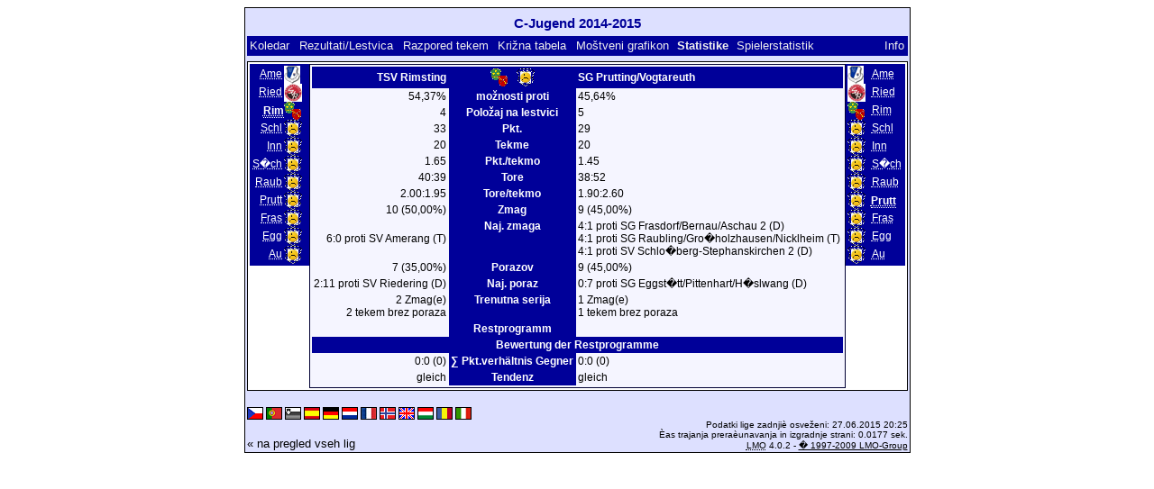

--- FILE ---
content_type: text/html; charset=UTF-8
request_url: https://klarakolumna.bplaced.net/lmo/lmo.php?action=stats&file=c-jueg.l98&stat1=3&stat2=8&lmouserlang=Slovenskega
body_size: 2633
content:
<!DOCTYPE HTML PUBLIC "-//W3C//DTD HTML 4.01 Transitional//EN"
					"http://www.w3.org/TR/html4/loose.dtd">
<html lang="de">
<head>
<title>C-Jugend 2014-2015</title>
<meta http-equiv="Content-Type" content="text/html; charset=utf-8">

  <link type='text/css' rel='stylesheet' href='https://klarakolumna.bplaced.net/lmo/lmo-style-nc.php'>
  <style type='text/css'>@import url('https://klarakolumna.bplaced.net/lmo/lmo-style.php');</style>
</head>
<body>
  <div align="center">
    <table class="lmoMain" cellspacing="0" cellpadding="0" border="0">
      <tr>
        <td colspan="2" align="center"><h1>C-Jugend 2014-2015</h1></td>
      </tr>
      <tr>
        <td colspan="2" align="center"></td>
      </tr>
      <tr>
        <td class="lmoMenu" align="left"><a href='/lmo/lmo.php?file=c-jueg.l98&amp;action=cal&amp;st=22' title='Prikaz celotnega koledarja lige'>Koledar</a>&nbsp;&nbsp;<a href='/lmo/lmo.php?file=c-jueg.l98&amp;action=results' title='Prikaz rezultatov in lestvice doloèenega kola'>Rezultati/Lestvica</a>&nbsp;&nbsp;<a href='/lmo/lmo.php?file=c-jueg.l98&amp;action=program' title='Pokaži razpored tekem doloèenega moštva'>Razpored tekem</a>&nbsp;&nbsp;<a href='/lmo/lmo.php?file=c-jueg.l98&amp;action=cross' title='Skupni pregled vseh tekem'>Križna tabela</a>&nbsp;&nbsp;<a href='/lmo/lmo.php?file=c-jueg.l98&amp;action=graph&amp;stat1=3&amp;stat2=8' title='Prikaže grafikon moštva'>Moštveni grafikon</a>&nbsp;&nbsp;Statistike&nbsp;&nbsp;<a href='/lmo/lmo.php?file=c-jueg.l98&amp;action=spieler' title='Anzeige der Spielerstatistiken'>Spielerstatistik</a>&nbsp;&nbsp;&nbsp;&nbsp;<td class="lmoMenu" align="right"><a href='/lmo/lmo.php?file=c-jueg.l98&amp;action=info' title='Informacija o skripti in avtorjih'>Info</a></td>
      </tr>
      <tr>
        <td colspan="2" align="center">
<table class="lmoMiddle" cellspacing="0" cellpadding="0" border="0">
  <tr>
    <td valign="top" align="center">
      <table class="lmoMenu" cellspacing="0" cellpadding="0" border="0">        <tr>
          <td align="right">
            <abbr title="Statistika 1 od SV Amerang">            <a href="/lmo/lmo.php?action=stats&amp;file=c-jueg.l98&amp;stat1=1&amp;stat2=8">Ame</a></abbr>
          </td>
          <td><img src='https://klarakolumna.bplaced.net/lmo/img/teams/small/SV%20Amerang.gif' width="18" height="20"  alt='' /> &nbsp;</td>
        </tr>        <tr>
          <td align="right">
            <abbr title="Statistika 1 od SV Riedering">            <a href="/lmo/lmo.php?action=stats&amp;file=c-jueg.l98&amp;stat1=2&amp;stat2=8">Ried</a></abbr>
          </td>
          <td><img src='https://klarakolumna.bplaced.net/lmo/img/teams/small/SV%20Riedering.gif' width="20" height="20"  alt='' /> &nbsp;</td>
        </tr>        <tr>
          <td align="right">
            <abbr title="Statistika 1 od TSV Rimsting">Rim</abbr>
          </td>
          <td><img src='https://klarakolumna.bplaced.net/lmo/img/teams/small/TSV%20Rimsting.gif' width="20" height="20"  alt='' /> &nbsp;</td>
        </tr>        <tr>
          <td align="right">
            <abbr title="Statistika 1 od SV Schlo�berg-Stephanskirchen 2">            <a href="/lmo/lmo.php?action=stats&amp;file=c-jueg.l98&amp;stat1=4&amp;stat2=8">Schl</a></abbr>
          </td>
          <td><img src='https://klarakolumna.bplaced.net/lmo/img/teams/small/SV%20Schlo%DFberg-Stephanskirchen%202.gif' width="20" height="20"  alt='' /> &nbsp;</td>
        </tr>        <tr>
          <td align="right">
            <abbr title="Statistika 1 od JFG Inn-Achental 2">            <a href="/lmo/lmo.php?action=stats&amp;file=c-jueg.l98&amp;stat1=5&amp;stat2=8">Inn</a></abbr>
          </td>
          <td><img src='https://klarakolumna.bplaced.net/lmo/img/teams/small/JFG%20Inn-Achental%202.gif' width="20" height="20"  alt='' /> &nbsp;</td>
        </tr>        <tr>
          <td align="right">
            <abbr title="Statistika 1 od SG S�chtenau/Halfing">            <a href="/lmo/lmo.php?action=stats&amp;file=c-jueg.l98&amp;stat1=6&amp;stat2=8">S�ch</a></abbr>
          </td>
          <td><img src='https://klarakolumna.bplaced.net/lmo/img/teams/small/SG%20S%F6chtenauHalfing.gif' width="20" height="20"  alt='' /> &nbsp;</td>
        </tr>        <tr>
          <td align="right">
            <abbr title="Statistika 1 od SG Raubling/Gro�holzhausen/Nicklheim">            <a href="/lmo/lmo.php?action=stats&amp;file=c-jueg.l98&amp;stat1=7&amp;stat2=8">Raub</a></abbr>
          </td>
          <td><img src='https://klarakolumna.bplaced.net/lmo/img/teams/small/SG%20RaublingGro%DFholzhausenNicklheim.gif' width="20" height="20"  alt='' /> &nbsp;</td>
        </tr>        <tr>
          <td align="right">
            <abbr title="Statistika 1 od SG Prutting/Vogtareuth">            <a href="/lmo/lmo.php?action=stats&amp;file=c-jueg.l98&amp;stat1=8&amp;stat2=8">Prutt</a></abbr>
          </td>
          <td><img src='https://klarakolumna.bplaced.net/lmo/img/teams/small/SG%20PruttingVogtareuth.gif' width="20" height="20"  alt='' /> &nbsp;</td>
        </tr>        <tr>
          <td align="right">
            <abbr title="Statistika 1 od SG Frasdorf/Bernau/Aschau 2">            <a href="/lmo/lmo.php?action=stats&amp;file=c-jueg.l98&amp;stat1=9&amp;stat2=8">Fras</a></abbr>
          </td>
          <td><img src='https://klarakolumna.bplaced.net/lmo/img/teams/small/SG%20FrasdorfBernauAschau%202.gif' width="20" height="20"  alt='' /> &nbsp;</td>
        </tr>        <tr>
          <td align="right">
            <abbr title="Statistika 1 od SG Eggst�tt/Pittenhart/H�slwang">            <a href="/lmo/lmo.php?action=stats&amp;file=c-jueg.l98&amp;stat1=10&amp;stat2=8">Egg</a></abbr>
          </td>
          <td><img src='https://klarakolumna.bplaced.net/lmo/img/teams/small/SG%20Eggst%E4ttPittenhartH%F6slwang.gif' width="20" height="20"  alt='' /> &nbsp;</td>
        </tr>        <tr>
          <td align="right">
            <abbr title="Statistika 1 od SG Au/Bad Feilnbach 2">            <a href="/lmo/lmo.php?action=stats&amp;file=c-jueg.l98&amp;stat1=11&amp;stat2=8">Au</a></abbr>
          </td>
          <td><img src='https://klarakolumna.bplaced.net/lmo/img/teams/small/SG%20AuBad%20Feilnbach%202.gif' width="20" height="20"  alt='' /> &nbsp;</td>
        </tr>      </table>
    </td>
    <td valign="top" align="center">
      <table class="lmoInner" cellspacing="0" cellpadding="0" border="0">        <tr>
          <th align="right">TSV Rimsting</th>
          <th align="center"><img src='https://klarakolumna.bplaced.net/lmo/img/teams/small/TSV%20Rimsting.gif' width="20" height="20"  alt='' /> &nbsp;&nbsp;<img src='https://klarakolumna.bplaced.net/lmo/img/teams/small/SG%20PruttingVogtareuth.gif' width="20" height="20"  alt='' />           </th>          <th align="left">SG Prutting/Vogtareuth</th>        </tr>
        <tr>
          <td align="right">54,37%</td>
          <th align="center">možnosti proti</th>
          <td align="left">45,64%</td>
        </tr>
        <tr>
          <td align="right">4</td>
          <th>Položaj na lestvici</th>
          <td align="left">5</td>        </tr>
        <tr>
          <td align="right">33</td>
          <th>Pkt.</th>
          <td align="left">29</td>        </tr>
        <tr>
          <td align="right">20</td>
          <th>Tekme</th>
          <td align="left">20</td>        </tr>
        <tr>
          <td align="right">1.65</td>
          <th>Pkt./tekmo</th>
          <td align="left">1.45</td>        </tr>
        <tr>
          <td align="right">40:39</td>
          <th>Tore</th>
          <td align="left">38:52</td>        </tr>
        <tr>
          <td align="right">2.00:1.95</td>
          <th>Tore/tekmo</th>
          <td align="left">1.90:2.60</td>        </tr>
        <tr>
          <td align="right">10 (50,00%)</td>
          <th>Zmag</th>
          <td align="left">9 (45,00%)</td>        </tr>
        <tr>
          <td align="right">6:0 proti SV Amerang (T)</td>
          <th valign="top">Naj. zmaga</th>
          <td align="left">4:1 proti SG Frasdorf/Bernau/Aschau 2 (D)<br>4:1 proti SG Raubling/Gro�holzhausen/Nicklheim (T)<br>4:1 proti SV Schlo�berg-Stephanskirchen 2 (D)</td>        </tr>
        <tr>
          <td align="right">7 (35,00%)</td>
          <th>Porazov</th>
          <td align="left">9 (45,00%)</td>        </tr>
        <tr>
          <td align="right">2:11 proti SV Riedering (D)</td>
          <th valign="top">Naj. poraz</th>
          <td align="left">0:7 proti SG Eggst�tt/Pittenhart/H�slwang (D)</td>        </tr>
        <tr>
          <td align="right">2 Zmag(e)<br />2 tekem brez poraza</td>
          <th valign="top">Trenutna serija</th>
          <td align="left">1 Zmag(e)<br />1 tekem brez poraza</td>        </tr>

<!-- OUTPUT Restprogramm START--><tr><td align="right" valign="top"></td><th valign="top">Restprogramm</th><td align="left" valign="top"></td></tr><tr><th colspan="3">Bewertung der Restprogramme</th></tr><tr><td align="right">0:0 (0)</td><th valign="top">&sum; Pkt.verh&auml;ltnis Gegner</th><td align="left">0:0 (0)</td></tr><tr><td align="right">gleich</td><th valign="top">Tendenz</th><td align="left">gleich</td></tr><!-- OUTPUT Restprogramm ENDE-->      </table>
    </td>
    <td valign="top" align="center">
      <table class="lmoMenu" cellspacing="0" cellpadding="0" border="0">        <tr>
          <td><img src='https://klarakolumna.bplaced.net/lmo/img/teams/small/SV%20Amerang.gif' width="18" height="20"  alt='' /> &nbsp;</td>
          <td align="left">
            <abbr title="Statistika 1 od SV Amerang"><a href="/lmo/lmo.php?action=stats&amp;file=c-jueg.l98&amp;stat1=3&amp;stat2=1">Ame</a></abbr>
          </td>
        </tr>        <tr>
          <td><img src='https://klarakolumna.bplaced.net/lmo/img/teams/small/SV%20Riedering.gif' width="20" height="20"  alt='' /> &nbsp;</td>
          <td align="left">
            <abbr title="Statistika 1 od SV Riedering"><a href="/lmo/lmo.php?action=stats&amp;file=c-jueg.l98&amp;stat1=3&amp;stat2=2">Ried</a></abbr>
          </td>
        </tr>        <tr>
          <td><img src='https://klarakolumna.bplaced.net/lmo/img/teams/small/TSV%20Rimsting.gif' width="20" height="20"  alt='' /> &nbsp;</td>
          <td align="left">
            <abbr title="Statistika 1 od TSV Rimsting"><a href="/lmo/lmo.php?action=stats&amp;file=c-jueg.l98&amp;stat1=3&amp;stat2=3">Rim</a></abbr>
          </td>
        </tr>        <tr>
          <td><img src='https://klarakolumna.bplaced.net/lmo/img/teams/small/SV%20Schlo%DFberg-Stephanskirchen%202.gif' width="20" height="20"  alt='' /> &nbsp;</td>
          <td align="left">
            <abbr title="Statistika 1 od SV Schlo�berg-Stephanskirchen 2"><a href="/lmo/lmo.php?action=stats&amp;file=c-jueg.l98&amp;stat1=3&amp;stat2=4">Schl</a></abbr>
          </td>
        </tr>        <tr>
          <td><img src='https://klarakolumna.bplaced.net/lmo/img/teams/small/JFG%20Inn-Achental%202.gif' width="20" height="20"  alt='' /> &nbsp;</td>
          <td align="left">
            <abbr title="Statistika 1 od JFG Inn-Achental 2"><a href="/lmo/lmo.php?action=stats&amp;file=c-jueg.l98&amp;stat1=3&amp;stat2=5">Inn</a></abbr>
          </td>
        </tr>        <tr>
          <td><img src='https://klarakolumna.bplaced.net/lmo/img/teams/small/SG%20S%F6chtenauHalfing.gif' width="20" height="20"  alt='' /> &nbsp;</td>
          <td align="left">
            <abbr title="Statistika 1 od SG S�chtenau/Halfing"><a href="/lmo/lmo.php?action=stats&amp;file=c-jueg.l98&amp;stat1=3&amp;stat2=6">S�ch</a></abbr>
          </td>
        </tr>        <tr>
          <td><img src='https://klarakolumna.bplaced.net/lmo/img/teams/small/SG%20RaublingGro%DFholzhausenNicklheim.gif' width="20" height="20"  alt='' /> &nbsp;</td>
          <td align="left">
            <abbr title="Statistika 1 od SG Raubling/Gro�holzhausen/Nicklheim"><a href="/lmo/lmo.php?action=stats&amp;file=c-jueg.l98&amp;stat1=3&amp;stat2=7">Raub</a></abbr>
          </td>
        </tr>        <tr>
          <td><img src='https://klarakolumna.bplaced.net/lmo/img/teams/small/SG%20PruttingVogtareuth.gif' width="20" height="20"  alt='' /> &nbsp;</td>
          <td align="left">
            <abbr title="Statistika 1 od SG Prutting/Vogtareuth">Prutt</abbr>
          </td>
        </tr>        <tr>
          <td><img src='https://klarakolumna.bplaced.net/lmo/img/teams/small/SG%20FrasdorfBernauAschau%202.gif' width="20" height="20"  alt='' /> &nbsp;</td>
          <td align="left">
            <abbr title="Statistika 1 od SG Frasdorf/Bernau/Aschau 2"><a href="/lmo/lmo.php?action=stats&amp;file=c-jueg.l98&amp;stat1=3&amp;stat2=9">Fras</a></abbr>
          </td>
        </tr>        <tr>
          <td><img src='https://klarakolumna.bplaced.net/lmo/img/teams/small/SG%20Eggst%E4ttPittenhartH%F6slwang.gif' width="20" height="20"  alt='' /> &nbsp;</td>
          <td align="left">
            <abbr title="Statistika 1 od SG Eggst�tt/Pittenhart/H�slwang"><a href="/lmo/lmo.php?action=stats&amp;file=c-jueg.l98&amp;stat1=3&amp;stat2=10">Egg</a></abbr>
          </td>
        </tr>        <tr>
          <td><img src='https://klarakolumna.bplaced.net/lmo/img/teams/small/SG%20AuBad%20Feilnbach%202.gif' width="20" height="20"  alt='' /> &nbsp;</td>
          <td align="left">
            <abbr title="Statistika 1 od SG Au/Bad Feilnbach 2"><a href="/lmo/lmo.php?action=stats&amp;file=c-jueg.l98&amp;stat1=3&amp;stat2=11">Au</a></abbr>
          </td>
        </tr>      </table>
    </td>
  </tr>
</table></td>
      </tr>
      <tr>
        <td colspan="2" align="center">        <table width="100%" cellspacing="0" cellpadding="0" border="0">
          <tr>           <td align="center">            </td>
            <td align="center">            </td>
          </tr>
        </table></td>
      </tr>
      <tr>
        <td class="lmoFooter" colspan="2" align="left"><a href='/lmo/lmo.php?action=stats&amp;file=c-jueg.l98&amp;stat1=3&amp;stat2=8&amp;lmouserlang=Cestina' title='Cestina'><img src='https://klarakolumna.bplaced.net/lmo/img/Cestina.gif' border='1' title='Cestina' alt='Cestina'></a> <a href='/lmo/lmo.php?action=stats&amp;file=c-jueg.l98&amp;stat1=3&amp;stat2=8&amp;lmouserlang=Portugues' title='Portugues'><img src='https://klarakolumna.bplaced.net/lmo/img/Portugues.gif' border='1' title='Portugues' alt='Portugues'></a> <img title='Slovenskega' src='https://klarakolumna.bplaced.net/lmo/img/Slovenskega.selected.gif' border='1' alt='Slovenskega'> <a href='/lmo/lmo.php?action=stats&amp;file=c-jueg.l98&amp;stat1=3&amp;stat2=8&amp;lmouserlang=Espanol' title='Espanol'><img src='https://klarakolumna.bplaced.net/lmo/img/Espanol.gif' border='1' title='Espanol' alt='Espanol'></a> <a href='/lmo/lmo.php?action=stats&amp;file=c-jueg.l98&amp;stat1=3&amp;stat2=8&amp;lmouserlang=Deutsch' title='Deutsch'><img src='https://klarakolumna.bplaced.net/lmo/img/Deutsch.gif' border='1' title='Deutsch' alt='Deutsch'></a> <a href='/lmo/lmo.php?action=stats&amp;file=c-jueg.l98&amp;stat1=3&amp;stat2=8&amp;lmouserlang=Nederlands' title='Nederlands'><img src='https://klarakolumna.bplaced.net/lmo/img/Nederlands.gif' border='1' title='Nederlands' alt='Nederlands'></a> <a href='/lmo/lmo.php?action=stats&amp;file=c-jueg.l98&amp;stat1=3&amp;stat2=8&amp;lmouserlang=Francais' title='Francais'><img src='https://klarakolumna.bplaced.net/lmo/img/Francais.gif' border='1' title='Francais' alt='Francais'></a> <a href='/lmo/lmo.php?action=stats&amp;file=c-jueg.l98&amp;stat1=3&amp;stat2=8&amp;lmouserlang=Norsk' title='Norsk'><img src='https://klarakolumna.bplaced.net/lmo/img/Norsk.gif' border='1' title='Norsk' alt='Norsk'></a> <a href='/lmo/lmo.php?action=stats&amp;file=c-jueg.l98&amp;stat1=3&amp;stat2=8&amp;lmouserlang=English' title='English'><img src='https://klarakolumna.bplaced.net/lmo/img/English.gif' border='1' title='English' alt='English'></a> <a href='/lmo/lmo.php?action=stats&amp;file=c-jueg.l98&amp;stat1=3&amp;stat2=8&amp;lmouserlang=Magyar' title='Magyar'><img src='https://klarakolumna.bplaced.net/lmo/img/Magyar.gif' border='1' title='Magyar' alt='Magyar'></a> <a href='/lmo/lmo.php?action=stats&amp;file=c-jueg.l98&amp;stat1=3&amp;stat2=8&amp;lmouserlang=Romanian' title='Romanian'><img src='https://klarakolumna.bplaced.net/lmo/img/Romanian.gif' border='1' title='Romanian' alt='Romanian'></a> <a href='/lmo/lmo.php?action=stats&amp;file=c-jueg.l98&amp;stat1=3&amp;stat2=8&amp;lmouserlang=Italiano' title='Italiano'><img src='https://klarakolumna.bplaced.net/lmo/img/Italiano.gif' border='1' title='Italiano' alt='Italiano'></a> &nbsp;</td>
      </tr>
      <tr>
        <td colspan="2">
          <table width="100%" cellspacing="0" cellpadding="0" border="0">
            <tr>
              <td valign="bottom" align="left"><a href='/lmo/lmo.php' title='Tukaj si lahko naložite drugo ligo'>« na pregled vseh lig</a>&nbsp;&nbsp;&nbsp;</td>
              <td class="lmoFooter" valign="bottom" align="right">Podatki lige zadnjiè osveženi:&nbsp;27.06.2015 20:25<br>Èas trajanja preraèunavanja in izgradnje strani: 0.0177 sek.<br><acronym title="Liga Manager Online">LMO</acronym> 4.0.2 - <a href="http://www.liga-manager-online.de/" title="Click here to get informations about this script">� 1997-2009 LMO-Group</a></td>
            </tr>
    	    </table>
        </td>
      </tr>
    </table>
  </div>
</body>
</html>